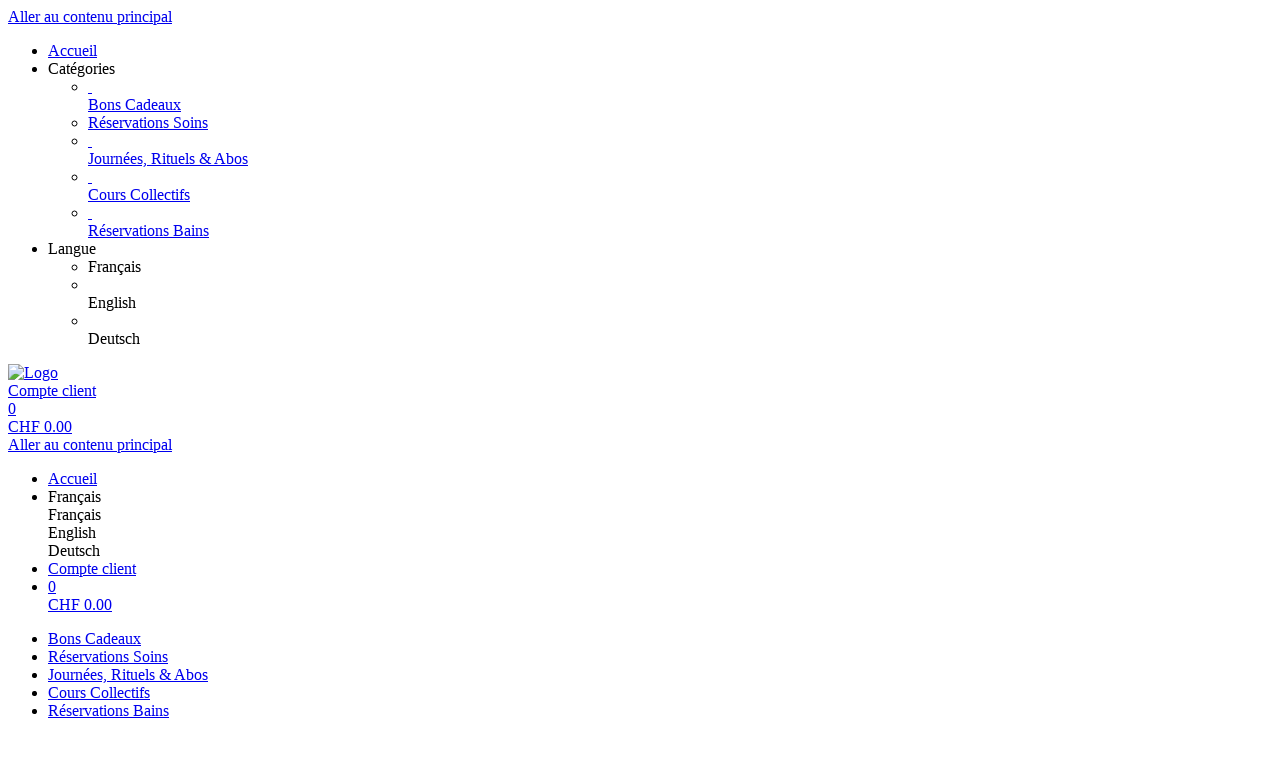

--- FILE ---
content_type: text/html; charset=utf-8
request_url: https://shop.bains-lavey.ch/reservations/template/135/?
body_size: 5439
content:
<!doctype html>
<html lang="fr">
<head>
<meta charset="utf-8">
<meta name="viewport" content="width=device-width, initial-scale=1.0, user-scalable=yes, maximum-scale=2"/>
<meta name="google-site-verification" content="bJmfvdN6kP30PX1uKxngCZR_pVIDIjy1FTyzDGHDa60" />
<meta name="robots" content="index, follow" />
<link rel="canonical" href="https://shop.bains-lavey.ch/reservations/template/135/"/>
<title>Les Bains de Lavey: Réservations Soins - Shiatsu</title>
<meta property="og:title" content="Les Bains de Lavey: Réservations Soins - Shiatsu">
<meta name="description" content="Massage effectué par pressions sur l’ensemble du corps et des méridiens permettant de favoriser une profonde détente et une meilleure circulation des énergies">
<meta property="og:description" content="Massage effectué par pressions sur l’ensemble du corps et des méridiens permettant de favoriser une profonde détente et une meilleure circulation des énergies">
<meta property="og:url" content="https://shop.bains-lavey.ch/reservations/template/135/">
<meta property="og:type" content="website">
<meta property="og:image" content="https://shop.bains-lavey.ch/extern/template-pictures/131670.jpg">
<link rel="shortcut icon" type="image/x-icon" href="/extern/BainsDeLavey/favicon__6_.ico">
<link rel="icon" type="image/x-icon" href="/extern/BainsDeLavey/favicon__6_.ico">

<link rel="stylesheet" href="/gfonts/css?family=Source%20Sans%20Pro:200,200italic,300,300italic,400,400italic,600,600italic,700,700italic,900,900italic&amp;subset=latin-ext">
<link rel="stylesheet" href="/gfonts/css?family=Raleway:100,200,300,400,500,600,700,800,900,100italic,200italic,300italic,400italic,500italic,600italic,700italic,800italic,900italic&amp;subset=latin-ext">
<link rel="stylesheet" href="/components/select2/dist/css/select2.min.css">
<link rel="stylesheet" type="text/css" href="/extern/css/1034.css">
<script nonce="905280df2acaf133df5d9faf5755a863">
window.i18n = {
activated: 'activated',
deactivated: 'deactivated'
};
</script>
<script nonce="905280df2acaf133df5d9faf5755a863" src="/js/vendor.js"></script>
<script nonce="905280df2acaf133df5d9faf5755a863" src="/components/jquery-migrate/dist/jquery-migrate.min.js"></script>
<script nonce="905280df2acaf133df5d9faf5755a863">
(function doEarly () {
if (window.Frontend) {
try {
window.Frontend.early(["https://185.125.27.32","https://stage.bains-lavey.ch","https://bains-lavey.ch","https://stage.bains-lavey.ch","https://bains-lavey.ch","https://83.137.80.6","https://stage.bains-lavey.ch","http://bains-lavey.test","https://bains-lavey.test","https://bains-lavey.test","https://www.bains-lavey.ch/","https://bains-lavey.ch"], false, '/');
} catch (error) {
setTimeout(doEarly, 10);
}
} else {
setTimeout(doEarly, 10);
}
}());
</script>

<script nonce="905280df2acaf133df5d9faf5755a863" src="/js/helper/shop.js"></script>
<script nonce="905280df2acaf133df5d9faf5755a863" src="/js/helper/note-edit-modal.js"></script>
<script nonce="905280df2acaf133df5d9faf5755a863" src="/js/helper/calendar.js"></script>
<script nonce="905280df2acaf133df5d9faf5755a863" type="text/javascript"
 src="/js/helper/tracking-helper.js"></script>
<script nonce="905280df2acaf133df5d9faf5755a863" type="text/javascript"
>
Frontend.waitForWindowObject('TrackingHelper', () => {
window.trackingHelper = new TrackingHelper('', '', {"eventsToFire":[{"event":"productImpressions","products":[],"isEnhancedTracking":true},{"event":"productDetail","actionField":{"list":"ACTIVITY"},"products":[{"templateCategoryId":54746,"id":"135","name":"Shiatsu","category":"Massages","position":14,"_id":"696d0959b0c1227be79a1e12"}],"isEnhancedTracking":true}]});
}, 200, 50);
</script>
<link rel="stylesheet" href="/magnific-popup/dist/magnific-popup.css"/>
<script nonce="905280df2acaf133df5d9faf5755a863" src="/magnific-popup/dist/jquery.magnific-popup.js" async></script>
<script nonce="905280df2acaf133df5d9faf5755a863" src="/components/select2/dist/js/select2.js"></script>
<script nonce="905280df2acaf133df5d9faf5755a863" src="/components/inputmask/dist/jquery.inputmask.js"></script>
<link href="/LC-switch/lc_switch.css" rel="stylesheet"/>
<script nonce="905280df2acaf133df5d9faf5755a863" src="/LC-switch/lc_switch.js?v=1.5" type="text/javascript"></script>
<link href="/components/cookieconsent2/build/cookieconsent.min.css" rel="stylesheet"/>
<script nonce="905280df2acaf133df5d9faf5755a863">
window.addEventListener('DOMContentLoaded', function() {
$(() => {
Frontend.load(false, {
loading: 'Chargement',
close: 'Fermer',
SCREEN_READER_ONLY_TEXT: "<span class=\"screen-reader-only\">s'ouvre dans un nouvel onglet</span>",
}, false);
Frontend.initSelect2AndInputMask(
"dd/mm/yyyy",
undefined,
"dd/mm/yyyy",
{noResults: "Aucun résultat n'a été trouvé!" }
);
});
});
</script>
<script type="application/ld+json">
{
"@context": "https://schema.org/",
"@type": "Product",
"name": "Shiatsu",
"image": "https://shop.bains-lavey.ch/extern/template-pictures/131670.jpg",
"description": "Massage effectué par pressions sur l’ensemble du corps et des méridiens permettant de favoriser une profonde détente et une meilleure circulation des énergies",
"offers": {
"@type": "Offer",
"url": ".",
"priceCurrency": "CHF",
"price": "120",
"availability": "https://schema.org/InStock"
}
}
</script>
<link rel="stylesheet" href="/fontawesome/css/fontawesome.min.css" type="text/css"/>
<link rel="stylesheet" href="/fontawesome/css/solid.min.css" type="text/css"/>
<link rel="stylesheet" href="/fontawesome/css/regular.min.css" type="text/css"/>
</head>
<body class="border-box module-shop module-shop-default">
<noscript>
<div class="no-javascript-error" role="alert">
Veuillez activer Javascript pour ce site pour un affichage correct.
</div>
</noscript>
<div class="before" aria-hidden="true">
</div>
<div id="background" class="module-shop module-shop-default">
<div class="before" aria-hidden="true"></div>
</div>
<div id="compact-header-wrapper" class="module-shop module-shop-default " aria-hidden="true" role="region" aria-label="En-tête compact">
<div class="before"></div>
<div id="compact-header" class="module-shop module-shop-default font-compact-header">
<a href="#content" class="screen-reader-only skip-to-content" tabindex="-1" >Aller au contenu principal</a>
<span
id="compact-header-open"
class="fa fa-bars dropdown-list-open   "

aria-label="Open main navigation"
aria-controls="compact-header-dropdown"
aria-expanded="false"
aria-haspopup="menu"
data-label-open="Open main navigation"
data-label-close="Close main navigation"


role="button" tabindex="-1"
></span>
<ul id="compact-header-dropdown" class="dropdown-list" tabindex="-2">
<li>
<a href="/" tabindex="-1" rel="noopener">
<div class="dropdown-list__menu">
<div class="dropdown-list__menu__item">
<div class="dropdown-list__menu__item__icon">
<span

class="fa fa-house   "









role="presentation"
></span>
</div>
<div class="dropdown-list__menu__item__text">
Accueil
</div>
</div>
</div>
</a>
</li>
<li class="dropdown-list__menu">
<div class="dropdown-list__menu__item">
<div class="dropdown-list__menu__item__icon">
<span

class="fa fa-star   "









role="presentation"
></span>
</div>
<div class="dropdown-list__menu__item__text">
Catégories
</div>
</div>
<ul>
<li>
<a href="/vouchers/category/" tabindex="-1">
<div class="dropdown-list__menu">
<div class="dropdown-list__menu__item">
<div class="dropdown-list__menu__item__icon">
&nbsp;
</div>
<div class="dropdown-list__menu__item__text">
Bons Cadeaux
</div>
</div>
</div>
</a>
</li>
<li>
<a href="/reservations/category/" tabindex="-1">
<div class="dropdown-list__menu">
<div class="dropdown-list__menu__item">
<div class="dropdown-list__menu__item__icon">
<span

class="fa fa-check   "









role="presentation"
></span>
</div>
<div class="dropdown-list__menu__item__text">
Réservations Soins
</div>
</div>
</div>
</a>
</li>
<li>
<a href="/packages/category/" tabindex="-1">
<div class="dropdown-list__menu">
<div class="dropdown-list__menu__item">
<div class="dropdown-list__menu__item__icon">
&nbsp;
</div>
<div class="dropdown-list__menu__item__text">
Journées, Rituels &amp; Abos
</div>
</div>
</div>
</a>
</li>
<li>
<a href="/courses/category/" tabindex="-1">
<div class="dropdown-list__menu">
<div class="dropdown-list__menu__item">
<div class="dropdown-list__menu__item__icon">
&nbsp;
</div>
<div class="dropdown-list__menu__item__text">
Cours Collectifs
</div>
</div>
</div>
</a>
</li>
<li>
<a href="/access-passes/category/" tabindex="-1">
<div class="dropdown-list__menu">
<div class="dropdown-list__menu__item">
<div class="dropdown-list__menu__item__icon">
&nbsp;
</div>
<div class="dropdown-list__menu__item__text">
Réservations Bains
</div>
</div>
</div>
</a>
</li>
</ul>
</li>
<li class="dropdown-list__menu">
<div class="dropdown-list__menu__item">
<div class="dropdown-list__menu__item__icon">
<span

class="fa fa-globe   "









role="presentation"
></span>
</div>
<div class="dropdown-list__menu__item__text">
Langue
</div>
</div>
<ul>
<li class="dropdown-list__menu">
<div role="link" tabindex="-1" class="dropdown-list__menu__item js-change-language m-is-link" data-language="fr">
<div class="dropdown-list__menu__item__icon">
<span

class="fa fa-check   "









role="presentation"
></span>
</div>
<div class="dropdown-list__menu__item__text">
Français
</div>
</div>
</li>
<li class="dropdown-list__menu">
<div role="link" tabindex="-1" class="dropdown-list__menu__item js-change-language m-is-link" data-language="en">
<div class="dropdown-list__menu__item__icon">
&nbsp;
</div>
<div class="dropdown-list__menu__item__text">
English
</div>
</div>
</li>
<li class="dropdown-list__menu">
<div role="link" tabindex="-1" class="dropdown-list__menu__item js-change-language m-is-link" data-language="de">
<div class="dropdown-list__menu__item__icon">
&nbsp;
</div>
<div class="dropdown-list__menu__item__text">
Deutsch
</div>
</div>
</li>
</ul>
</li>
</ul>
<div id="compact-header__logo-wrapper">
<a href="/" tabindex="-1" rel="noopener">
<img id="compact-header__logo" src="/extern/BainsDeLavey/Logo_Bains_de_Lavey_min_New_1.jpg" alt="Logo" />
</a>
</div>
<div class="right">
<a href="/account/login/" class="login" tabindex="-1">
<span

class="fa fa-user copytext1   "









role="presentation"
></span>
<span class="font-compact-header copytext2 hide-when-smartphone-inline">Compte client</span>
</a>
<a href="/cart/" class="login " tabindex="-1">
<div class="cart-icon-wrapper">
<span

class="fa fa-cart-shopping copytext1   "









role="presentation"
></span>
<div class="cart__pieces-wrapper">
<div class="cart__pieces copytext3 ">0</div>
</div>
<div class="cart__pieces__timer-wrapper hide">
<div class="cart__pieces__timer copytext3"></div>
</div>
</div>
<span class="cart__total-wrapper button">CHF&nbsp;<span class="cart__total">0.00</span></span>
</a>
</div>
</div>
</div>
<header id="header" class="module-shop module-shop-default  hide-when-smartphone  style-shop" aria-label="En-tête">
<div class="before wrapper" aria-hidden="true"><div id="header__background" class=""></div></div>
<a href="#content" class="screen-reader-only skip-to-content" >Aller au contenu principal</a>
<div id="cart-wrapper"
class="wrapper
align-right "> 
<div id="cart-background-wrapper" class="font-header__cart module-shop module-shop-default background-wrapper top">
<div class="before  style-shop"></div>
<div id="cart" class="header-element ">
<div class="before  style-shop"></div>
<ul id="cart-elements" class="">
<li class="cart-elements-item">
<a href="/" rel="noopener">
<div class="cart-elements__link-wrapper">
<span

class="fa fa-house copytext1   "









role="presentation"
></span>
<span class="copytext2">Accueil</span>
</div>
</a>
</li>
<li class="cart-elements-item">
<div id="cart__language">
<div class="dropdown-frontend cart-dropdown" data-label="Langue">
<div class="dropdown-frontend__selected">
<span

class="fa fa-globe copytext1   "









role="presentation"
></span>
<span class="copytext2">Français</span>
</div>
<div class="dropdown-frontend__elements" data-selected-value="Français">
<div class="before"></div>
<div class="dropdown-frontend__element js-change-language" data-value="Français" data-language="fr">
<span class="copytext1">Français</span>
</div>
<div class="dropdown-frontend__element js-change-language" data-value="English" data-language="en">
<span class="copytext1">English</span>
</div>
<div class="dropdown-frontend__element js-change-language" data-value="Deutsch" data-language="de">
<span class="copytext1">Deutsch</span>
</div>
</div>
</div>
</div>
</li>
<li class="cart-elements-item">
<a href="/account/login/" class="login">
<span

class="fa fa-user copytext1   "









role="presentation"
></span>
<span class="copytext2 hide-when-smartphone-inline">Compte client</span>
</a>
</li>
<li class="cart-elements-item">
<a href="/cart/" class="login " aria-label="Votre panier: 0 Items">
<div class="cart-icon-wrapper">
<span

class="fa fa-cart-shopping copytext1   "









role="presentation"
></span>
<div class="cart__pieces-wrapper">
<div class="cart__pieces copytext3">0</div>
</div>
<div class="cart__pieces__timer-wrapper hide">
<div class="cart__pieces__timer copytext3"></div>
</div>
</div>
<span class="cart__total-wrapper button">CHF&nbsp;<span class="cart__total">0.00</span></span>
</a>
</li>
</ul>
</div>
</div>
</div>
<div id="menu-wrapper"
class="wrapper font-header__menu
align-center "> 
<div id="menu-background-wrapper" class="module-shop module-shop-default background-wrapper bottom">
<div class="before  style-shop"></div>
<div id="menu" class="header-element   style-shop">
<div class="before  style-shop"></div>
<nav id="navigation" aria-label="Achats">
<ul>
<li>
<a href="/vouchers/category/" class="navigation__element">
<div class="menu-color-hover ">
Bons Cadeaux
</div>
</a>
</li>
<li>
<a href="/reservations/category/" class="navigation__element">
<div class="menu-color-hover module-selected">
Réservations Soins
</div>
</a>
</li>
<li>
<a href="/packages/category/" class="navigation__element">
<div class="menu-color-hover ">
Journées, Rituels &amp; Abos
</div>
</a>
</li>
<li>
<a href="/courses/category/" class="navigation__element">
<div class="menu-color-hover ">
Cours Collectifs
</div>
</a>
</li>
<li>
<a href="/access-passes/category/" class="navigation__element">
<div class="menu-color-hover ">
Réservations Bains
</div>
</a>
</li>
</ul>
</nav>
</div>
</div>
</div>
<div id="logo-wrapper" class="wrapper align-left  boxed">
<div id="logo-background-wrapper"
class="background-wrapper top picture">
<div id="logo" class="header-element ">
<a href="/" rel="noopener">
<img src="/extern/BainsDeLavey/Logo_Bains_de_Lavey_TAC_New.jpg" alt="Les Bains de Lavey" />
</a>
</div>
</div>
</div>
</header>
<div id="header-color-divider" class="module-shop module-shop-default "></div>
<div id="header-divider-wrapper" class="divider-wrapper

">
<div id="header-divider" class="divider module-shop module-shop-default  ">
</div>
</div>
<main id="content" class="section font-content module-shop module-shop-default ">
<div class="before" aria-hidden="true"></div>
<script nonce="905280df2acaf133df5d9faf5755a863" type="text/javascript"
>
Frontend.waitForWindowObject('trackingHelper', () => {
trackingHelper.track(TrackingHelper.getTrackingEvents().ADD_IMPRESSIONS);
trackingHelper.track(TrackingHelper.getTrackingEvents().PRODUCT_DETAIL);
}, 200, 70);
</script>
<div id="breadcrumbs" class="content-area ">
<div class="before"></div><nav aria-label="Navigation" class="breadcrumb-container">
<a
href="../../category/321/" class="margin-r" aria-label="Retour"
rel="noopener">
<div id="bread-back-button"
class="frontend-button
secondary-button no-top-margin">
<span

class="fa fa-chevron-left   "









role="presentation"
></span>


<span class="hide-when-smartphone-inline">
Retour
</span>

</div>
</a>
<ol class="breadcrumb-list">
<li class="breadcrumb-item">
<a href="/" id="breadcrumb__link__0" class="breadcrumb__link" rel="noopener"><span>Accueil</span></a>
</li>
<li class="breadcrumb-item">
<a href="../../" id="breadcrumb__link__1" class="breadcrumb__link" rel="noopener"><span>Réservations Soins</span></a>
</li>
<li class="breadcrumb-item">
<a href="../../category/321/" id="breadcrumb__link__2" class="breadcrumb__link" rel="noopener"><span>Massages</span></a>
</li>
</ol>
</nav>

</div><div id="detail" class="has-layout is-reservation">
<div class="content-area detail__main-wrapper">
<div class="before"></div><div id="detail__main" class="clearfix main-content-area form">
<div id="detail__main-mobile">
<div id="detail__headline-mobile">
<h1 id="detail__headline-mobile__name" class="h1 font-headline">
Shiatsu, 50 Min
</h1>
</div>
</div>
<div id="detail__main__layout-wrapper" aria-hidden="true">
<section id="detail__main__layout" aria-label="Choose Voucher Design">
<div id="detail__main__layout__picture">
<img src="/extern/template-pictures/131670.jpg" alt="Preview of voucher design " />
</div>
</section>
</div>
<div id="detail__main__settings">
<div id="detail__headline">
<h1 id="detail__headline__name" class="h1 font-headline">
Shiatsu, 50 Min
</h1>
</div>
<div id="detail__cart" class="clearfix copytext2">
<div class="reservation-detail" data-time="">
<div class="column">
<div class="label">
Sélectionner la date
</div>
<div class="select">
<div class="datepicker-field-wrapper">
<input class="datepicker-field__input" type="text" data-date="1" aria-label="Sélectionner la date" />
<div class="datepicker-field"









aria-hidden="true"
>
<span class="datepicker-field__text" role="button"></span>
<div class="datepicker-field__datepicker"></div>
</div>
</div>
</div>
</div>
<div class="column">
<div class="label">
Sélectionner l&#x27;heure
</div>
<div class="select">
<div class="dropdown-frontend copytext1 do-not-sort" data-name="time">
<div class="dropdown-frontend__selected">
<span class="left"></span>
<span class="right"> <span

class="fa fa-chevron-down   "









role="presentation"
></span>
</span>
</div>
<div class="dropdown-frontend__elements">
<div class="before"></div>
<div class="dropdown-frontend__element" data-from="" data-to="">
<span>À tout moment</span>
</div>
<div class="dropdown-frontend__element" data-value="18158" data-from="00:00" data-to="12:00">
<span>Matin : 10h-12h</span>
</div>
<div class="dropdown-frontend__element" data-value="18159" data-from="12:00" data-to="14:00">
<span>Midi : 12h-14h</span>
</div>
<div class="dropdown-frontend__element" data-value="18160" data-from="14:00" data-to="17:00">
<span>Après-midi : 14h-17h</span>
</div>
<div class="dropdown-frontend__element" data-value="18161" data-from="17:00" data-to="23:59">
<span>Soirée : 18h-Fermeture</span>
</div>
</div>
</div>
</div>
</div>
<div class="column">
<div class="label">
Employé privilégié
</div>
<div class="select">
<div class="dropdown-frontend copytext1 do-not-sort" data-name="provider">
<div class="dropdown-frontend__selected">
<span class="left"></span>
<span class="right"> <span

class="fa fa-chevron-down   "









role="presentation"
></span>
</span>
</div>
<div class="dropdown-frontend__elements" data-selected-value="">
<div class="before"></div>
<div class="dropdown-frontend__element" data-value="0" >
<span>Neutre</span>
</div>
 
<div class="divider" ></div>
<div class="dropdown-frontend__element" data-value="-1" >
<span>Homme uniquement</span>
</div>
<div class="dropdown-frontend__element" data-value="-2" >
<span>Femme uniquement</span>
</div>
</div>
</div>
</div>
</div>
<div class="column">
<div class="label">
Je réserve pour
</div>
<div class="select">
<div class="dropdown-frontend copytext1 do-not-sort" data-name="book-for">
<div class="dropdown-frontend__selected">
<span class="left"></span>
<span class="right"> <span

class="fa fa-chevron-down   "









role="presentation"
></span>
</span>
</div>
<div class="dropdown-frontend__elements" data-selected-value="">
<div class="before"></div>
<div class="dropdown-frontend__element" data-value="0">
<span>Moi</span>
</div>
<div class="dropdown-frontend__element" data-value="1">
<span>Un tiers</span>
</div>
</div>
</div>
</div>
</div>
</div>
<button class="check-availability check-button frontend-button primary-button full-width-smartphone">
Vérifier la disponibilité
</button>
<div class="availabilites-wrapper" aria-live="polite"></div>
</div>
<div id="error" class="error-area hide " role="alert" aria-atomic="true">
<div class="before"></div>
<span

class="fa fa-seal-exclamation error-message-icon h2   "









role="presentation"
></span>
<div class="h3 error-message-area">

</div>
</div>
<div class="detail__description">
<h2 class="detail__description__headline font-headline h3">
Description
</h2>
<div class="detail__description__text copytext2">
Massage effectué par pressions sur l’ensemble du corps et des méridiens permettant de favoriser une profonde détente et une meilleure circulation des énergies
</div>
</div>
</div>
</div>

</div><div class="content-area detail__description-mobile-wrapper">
<div class="before"></div><div class="detail__description detail__description-mobile">
<div class="detail__description">
<h2 class="detail__description__headline font-headline h3">
Description
</h2>
<div class="detail__description__text copytext2">
Massage effectué par pressions sur l’ensemble du corps et des méridiens permettant de favoriser une profonde détente et une meilleure circulation des énergies
</div>
</div>
</div>

</div></div>
<div id="detail__preview" class="mfp-hide">
<img id="detail__preview__image" alt="Aperçu" src="[data-uri]" />
<div id="detail__preview__spinner" class="content-area ">
<div class="before"></div><span

class="fa fa-spinner animate-spin   "









role="presentation"
></span>

</div></div>
<div id="note-edit" class="content-area input-modal mfp-hide">
<div class="before"></div><div class="name font-headline h3"></div>
<div class="type copytext1"></div>
<div class="date copytext2"></div>
<div id="voucher-input">
<div id="voucher-input__dedication" class="voucher-input__setting">
<label>
<span class="copytext3">
Note
</span>
<textarea class="voucher-input__setting__input copytext1" name="dedication" rows="5" aria-describedby="voucher-input__dedication-info__characters"></textarea>
</label>
</div>
<div id="voucher-input__dedication-info" class="clearfix">
<div id="voucher-input__dedication-info__characters" class="voucher-input__info__character-count copytext3">
<span id="voucher-input__dedication-info__characters__count"></span> Nombre de caractères disponibles
</div>
</div>
</div>
<div class="input-modal__buttons">
<button 

class="frontend-button
secondary-button mfp-close-button input-modal__buttons__abort">



Abandonner


</button>
<button 

class="frontend-button
primary-button input-modal__buttons__save">



Enregistrer


</button>
</div>

</div><script nonce="905280df2acaf133df5d9faf5755a863" class="init-detail-page-script">
ShopHelper.initDetailPage(
'.',
2,
135,
131670,
'/',
'',
null,
{
missingFieldsPrefix: 'Les champs marqués doivent être renseignés.',
loading: 'Chargement',
apply: 'Apply',
fileError: 'File format not supported or maximum file size of 10 MB exceeded',
shippingOptionError: 'Veuillez sélectionner une option d&#x27;expédition.',
del: 'Effacer',
},
'',
'',
null,
false,
false,
false,
false,
false,
false,
null
);
</script>

</main>
<div id="footer-divider-wrapper" aria-hidden="true" class="divider-wrapper

">
<div id="footer-divider" class="divider module-shop module-shop-default ">
</div>
</div>
<div id="footer-color-divider" class="module-shop module-shop-default"></div>
<footer id="footer-wrapper"
class="font-footer module-shop module-shop-default">
<div class="before" aria-hidden="true"></div>
<div id="footer" class="module-shop module-shop-default">
<div class="dropdown-row m-count-4">
<div id="payment" class="element clearfix">
<h1 class="element__headline element__headline--disabled hide-when-smartphone h3 font-footer">
Modes de paiement
<span

class="fa fa-chevron-down expand open-menu   "









role="presentation"
></span>
</h1>
<div class="element__headline hide-when-not-smartphone h3 font-footer" role="button" tabindex="0" aria-expanded="false">
Modes de paiement
<span

class="fa fa-chevron-down expand open-menu   "









role="presentation"
></span>
</div>
<ul class="element__text copytext2">
<li>
<img src="/assets/frontend_images/payment/PM_Visa_c.png" alt="Visa" class="payment__logo" />
</li>
<li>
<img src="/assets/frontend_images/payment/PM_MasterCard_c.png" alt="Mastercard" class="payment__logo" />
</li>
<li>
<img src="/assets/frontend_images/payment/PM_Twint_c.png" alt="Twint" class="payment__logo" />
</li>
<li>
<img src="/extern/BainsDeLavey/PM_ApplePay_c.png" alt="ApplePay" class="payment__logo" />
</li>
</ul>
</div>
<div id="legal" class="element clearfix">
<h1 class="element__headline element__headline--disabled hide-when-smartphone h3 font-footer">
Mentions légales
<span

class="fa fa-chevron-down expand open-menu   "









role="presentation"
></span>
</h1>
<div class="element__headline hide-when-not-smartphone h3 font-footer" role="button" tabindex="0" aria-expanded="false">
Mentions légales
<span

class="fa fa-chevron-down expand open-menu   "









role="presentation"
></span>
</div>
<ul class="element__text copytext2">
<li>
<span class=""><a href="/texts/33509/" target="_self" class="list">Politique de confidentialité</a></span>
</li>
<li>
<span class=""><a href="/texts/33511/" target="_self" class="list">Conditions générales de vente</a></span>
</li>
<li>
<span class=""><a href="/texts/33510/" target="_self" class="list">Je confirme que l’achat n’est pas destiné à la revente, ni au démarchage commercial</a></span>
</li>
<li>
<span class=""><a href="/texts/47232/" target="_self" class="list">Sitemap</a></span>
</li>
</ul>
</div>
<div id="company" class="element last clearfix">
<h1 class="element__headline element__headline--disabled hide-when-smartphone h3 font-footer">
Société
<span

class="fa fa-chevron-down expand open-menu   "









role="presentation"
></span>
</h1>
<div class="element__headline hide-when-not-smartphone h3 font-footer" role="button" tabindex="0" aria-expanded="false">
Société
<span

class="fa fa-chevron-down expand open-menu   "









role="presentation"
></span>
</div>
<ul class="element__text copytext2">
<li>
<span class=""><a href="https://www.bains-lavey.ch/fr/infos-pratiques/contact/" target="_blank" class="list" rel="noopener">Contact<span class="screen-reader-only">s'ouvre dans un nouvel onglet</span><span class="screen-reader-only">Leads to an external site</span></a></span>
</li>
<li>
<span class=""><a href="/texts/33514/" target="_self" class="list">FAQ</a></span>
</li>
<li>
<span class=""><a href="/texts/33515/" target="_self" class="list">À propos</a></span>
</li>
</ul>
</div>
<div id="social" class="element">
<h1 class="element__headline element__headline--disabled hide-when-smartphone h3 font-footer">
Suivez-nous
<span

class="fa fa-chevron-down expand open-menu   "









role="presentation"
></span>
</h1>
<div class="element__headline hide-when-not-smartphone h3 font-footer" role="button" tabindex="0" aria-expanded="false">
Suivez-nous
<span

class="fa fa-chevron-down expand open-menu   "









role="presentation"
></span>
</div>
<ul class="element__text copytext2">
<li>
<a href="https://www.facebook.com/lesbainsdelavey" target="_blank" rel="noopener">
<img src="/assets/frontend_images/social/SocialIcons_Facebook_c.png" alt="Facebook" class="social__logo"/>
<span>Facebook</span>
<span class="screen-reader-only">s'ouvre dans un nouvel onglet</span>
<span class="screen-reader-only">Leads to an external site</span>
</a>
</li>
<li>
<a href="https://www.instagram.com/lesbainsdelavey/" target="_blank" rel="noopener">
<img src="/assets/frontend_images/social/SocialIcons_Instagram_c.png" alt="Instagram" class="social__logo"/>
<span>Instagram</span>
<span class="screen-reader-only">s'ouvre dans un nouvel onglet</span>
<span class="screen-reader-only">Leads to an external site</span>
</a>
</li>
<li>
<a href="https://www.linkedin.com/company/10920195/" target="_blank" rel="noopener">
<img src="/assets/frontend_images/social/SocialIcons_LinkedIn_c.png" alt="LinkedIn" class="social__logo"/>
<span>LinkedIn</span>
<span class="screen-reader-only">s'ouvre dans un nouvel onglet</span>
<span class="screen-reader-only">Leads to an external site</span>
</a>
</li>
</ul>
</div>
</div>
<div id="bottom" class="center-text copytext3">
<div class="js-show-cookie-floater" role="button" tabindex="0" aria-haspopup="dialog">Afficher les paramètres des cookies/Modifier</div>
<div id="copyright">&copy; copyright 2026 - Les Bains de Lavey</div>
</div>
<div class="center-text copytext3"><a href="https://www.tac.eu.com" target="_blank" rel="noopener">Technical Implementation: TAC | The Assistant Company<span class="screen-reader-only">s'ouvre dans un nouvel onglet</span>
</a></div>
</div>
</footer>
<script nonce="905280df2acaf133df5d9faf5755a863" src="/components/cookieconsent2/build/cookieconsent.min.js"></script>
<script nonce="905280df2acaf133df5d9faf5755a863" src="/js/helper/cookie-dialog.js"></script>
<script nonce="905280df2acaf133df5d9faf5755a863">
$(() => {
Frontend.initCookieFloater("<span class=\"copytext2\" role=\"dialog\" aria-labelledby=\"cookie-title\" aria-describedby=\"cookie-description\" aria-modal=\"true\">\n<div id=\"cookie-title\" class=\"screen-reader-only\">Cookie Settings</div>\n<div id=\"cookie-description\" class=\"screen-reader-only\">Manage your cookie preferences</div>\n<div class=\"cookie-text\">\nPour vous permettre une meilleure utilisation, ce site utilise des cookies\n</div>\n<div class=\"cookie-switches\">\n<span class=\"cookie-switch\" data-name=\"functional\">\nFonctionnels\n<input class=\"better-switch\" type=\"checkbox\" name=\"functional\" value=\"1\" data-label=\"Fonctionnels\" aria-label=\"Fonctionnels\">\n</span>\n<span class=\"cookie-switch\" data-name=\"performance\">\nStatistiques\n<input class=\"better-switch\" type=\"checkbox\" name=\"performance\" value=\"1\" data-label=\"Statistiques\" aria-label=\"Statistiques\">\n</span>\n<span class=\"cookie-link js-open-popup-link full-width-smartphone-important\" role=\"button\" tabindex=\"0\" aria-haspopup=\"dialog\" data-mfp-src=\"/cookie/\">\nRéglages\n</span>\n</div>\n<div class=\"cookie-button-wrapper\" role=\"group\">\n<button \n\nclass=\"frontend-button\ncookie-button save-cookie-button\">\n\n\n\nSauvegarder\n\n\n</button>\n<button \n\nclass=\"frontend-button\ncookie-button reject-button\">\n\n\n\nRefuser\n\n\n</button>\n<button \n\nclass=\"frontend-button\ncookie-button accept-all-cookies\">\n\n\n\nTout accepter\n\n\n</button>\n</div>\n</span>\n");
});
</script>
</body>
</html>
